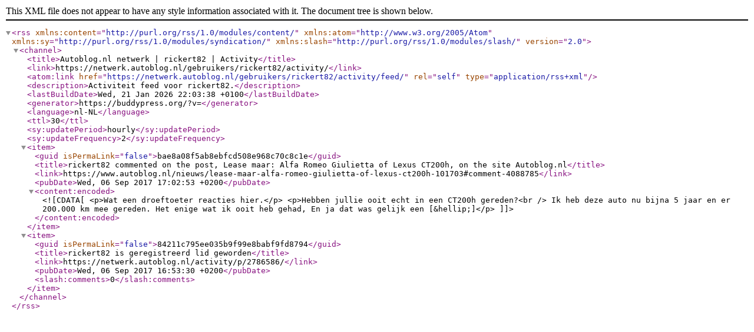

--- FILE ---
content_type: text/xml; charset=UTF-8
request_url: https://netwerk.autoblog.nl/gebruikers/rickert82/activity/feed/
body_size: 757
content:
<?xml version="1.0" encoding="UTF-8"?>
<rss version="2.0"
	xmlns:content="http://purl.org/rss/1.0/modules/content/"
	xmlns:atom="http://www.w3.org/2005/Atom"
	xmlns:sy="http://purl.org/rss/1.0/modules/syndication/"
	xmlns:slash="http://purl.org/rss/1.0/modules/slash/"
	>

<channel>
	<title>Autoblog.nl netwerk | rickert82 | Activity</title>
	<link>https://netwerk.autoblog.nl/gebruikers/rickert82/activity/</link>
	<atom:link href="https://netwerk.autoblog.nl/gebruikers/rickert82/activity/feed/" rel="self" type="application/rss+xml" />
	<description>Activiteit feed voor rickert82.</description>
	<lastBuildDate>Wed, 21 Jan 2026 22:03:38 +0100</lastBuildDate>
	<generator>https://buddypress.org/?v=</generator>
	<language>nl-NL</language>
	<ttl>30</ttl>
	<sy:updatePeriod>hourly</sy:updatePeriod>
	<sy:updateFrequency>2</sy:updateFrequency>
	
						<item>
				<guid isPermaLink="false">bae8a08f5ab8ebfcd508e968c70c8c1e</guid>
				<title>rickert82 commented on the post, Lease maar: Alfa Romeo Giulietta of Lexus CT200h, on the site Autoblog.nl</title>
				<link>https://www.autoblog.nl/nieuws/lease-maar-alfa-romeo-giulietta-of-lexus-ct200h-101703#comment-4088785</link>
				<pubDate>Wed, 06 Sep 2017 17:02:53 +0200</pubDate>

									<content:encoded><![CDATA[<p>Wat een droeftoeter reacties hier.</p>
<p>Hebben jullie ooit echt in een CT200h gereden?<br />
Ik heb deze auto nu bijna 5 jaar en er 200.000 km mee gereden. Het enige wat ik ooit heb gehad, En ja dat was gelijk een [&hellip;]</p>
]]></content:encoded>
				
				
							</item>
					<item>
				<guid isPermaLink="false">84211c795ee035b9f99e8babf9fd8794</guid>
				<title>rickert82 is geregistreerd lid geworden</title>
				<link>https://netwerk.autoblog.nl/activity/p/2786586/</link>
				<pubDate>Wed, 06 Sep 2017 16:53:30 +0200</pubDate>

				
									<slash:comments>0</slash:comments>
				
							</item>
		
	</channel>
</rss>